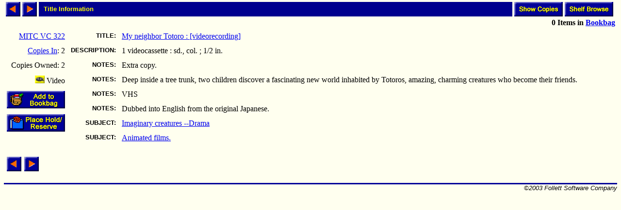

--- FILE ---
content_type: text/html; charset=ISO-8859-1
request_url: http://library.comfsm.fm/webopac/titleinfo?k1=70980&k2=49507&limiters=DNA
body_size: 6537
content:
<html>
<head>
 <title>Title Information</title>
<SCRIPT LANGUAGE="javascript" SRC="/webopac/wr/English/BOOKBAG.JS" TYPE="text/javascript"></SCRIPT>
<SCRIPT LANGUAGE="javascript" SRC="/webopac/wr/UILIB.JS" TYPE="text/javascript"></SCRIPT>
<STYLE TYPE="text/css" MEDIA="screen">
<!--
.highlight {background-color: aqua;}
-->
</STYLE>
</head>
<body background="/webopac/wr/BACKGROUND.GIF" bgcolor="#FFFFFF" topmargin="0" ONLOAD="preloadImages();">
<basefont size="3" face="Arial,Helvetica">
<table border="0" cellpadding="0" cellspacing="4" width="100%">
 <tr>
  <td><a href="/webopac/titleinfo?highlight=no&offset=-1&k1=70980&k2=49507&k3=51311&limiters=DNA"><img name="prev1" src="/webopac/wr/PREV.GIF" alt="View previous page" width="30" height="30" border="0"></a></td>
  <td><a href="/webopac/titleinfo?highlight=no&offset=1&k1=70980&k2=49507&k3=51311&limiters=DNA"><img name="next1" src="/webopac/wr/NEXT.GIF" alt="View next page" width="30" height="30" border="0"></a></td>
  <td width="100%" HEIGHT="30" bgcolor="#00008E"><IMG SRC="/webopac/wr/SPACE.GIF" BORDER="0" WIDTH="10" HEIGHT="10"><font color="#FFFF00" size="2" face="Arial,Helvetica"><strong>Title Information</strong></font></td>
<td align="right"><a href="/webopac/copyinfo?searchtext=My+neighbor+Totoro.&k1=49507&k2=&k3=MITC+VC+322">
     <img src="/webopac/wr/English/SHOWCOPY.GIF" alt="View copy information" border="0" width="100" height="30"></a></td>
  <td align="right"><a href="/webopac/callnum?searchtext=MITC+VC+322">
     <img src="/webopac/wr/English/SHELFBRW.GIF" alt= "Browse items on shelf" border="0" width="100" height="30"></a></td>
 </tr>
 <tr>
	<td align="right" colspan="7">
<STRONG><SCRIPT LANGUAGE="javascript" TYPE="text/javascript">
<!-- hide script from old browsers.
GetBookbagStatus("1")
// end of hide -->
</SCRIPT></STRONG>
  </td>
 </tr>
</table>
<form action="/webopac/bookbag?addbookbag=YES" method="POST" target="MAIN_FRAME">
  <input type="hidden" name="d1" value="titleinfo">
  <input type="hidden" name="numavail" value="2">
  <input type="hidden" name="tx" value="addbookbag">
  <input type="hidden" name="d2" value="titleinfo">
  <input type="hidden" name="k2" value="49507">
  <input type="hidden" name="searchtext" value="">
  <input type="hidden" name="numcopies" value="2">
  <input type="hidden" name="k1" value="70980">
  <input type="hidden" name="k3" value="51311">
  <table border="0" cellpadding="0" cellspacing="0" width="100%">
   <tr>
    <td valign="top"><div align="left">
     <table border="0" cellpadding="6" cellspacing="0">
      <tr><td align="right"><a href="/webopac/callnum?searchtext=MITC+VC+322">MITC VC 322</a></td></tr>
<TR><TD ALIGN="RIGHT"><A HREF="/webopac/copyinfo?searchtext=My+neighbor+Totoro.&k1=49507&k2=&k3=MITC+VC+322">Copies&nbsp;In</A>:&nbsp;2</TD></TR>
<TR><TD ALIGN="RIGHT">Copies&nbsp;Owned:&nbsp;2</TD></TR>
       <tr><td align="right" valign="top"><img border="0" src="/webopac/wr/B4.GIF" alt="Video" width="20" height="16">&nbsp;Video</td></tr>
       <tr><td align="right" valign="top">
         <input type="image" name="Add to Bookbag" src="/webopac/wr/English/BOOKBAGLINK.GIF" border="0" alt="Add to Bookbag" width="120" height="36">
       </td></tr>
<TR>
<TD ALIGN="RIGHT" VALIGN="MIDDLE"><A HREF="/webopac/holdreserve"><IMG SRC="/webopac/wr/English/HOLDRESERVE.GIF" WIDTH="120" HEIGHT="36" BORDER="0" ALT=""</A></TD>
</TR>
      </table>
	</form></div>
     </td>
     <td valign="top" width="90%">
       <table border="0" cellpadding="6" cellspacing="0">
        <tr>
         <td align="right" valign="top"><font size="2" face="Arial,Helvetica"><strong>TITLE:</strong></font></td>
         <td valign="top" width="98%"><a href="/webopac/title?searchtext=My+neighbor+Totoro">My neighbor Totoro : [videorecording]</a></td>
        </tr>
        <tr>
         <td align="right" valign="top"><font size="2" face="Arial,Helvetica"><strong>DESCRIPTION:</strong></font></td>
         <td valign="top">1 videocassette : sd., col. ; 1/2 in.</td>
        </tr>
<TR>
<TD ALIGN="RIGHT" VALIGN="TOP"><FONT SIZE="2" FACE="Arial,Helvetica"><STRONG>NOTES:</STRONG></FONT></TD>
<TD VALIGN="TOP">Extra copy.</TD>
</TR>
<TR>
<TD ALIGN="RIGHT" VALIGN="TOP"><FONT SIZE="2" FACE="Arial,Helvetica"><STRONG>NOTES:</STRONG></FONT></TD>
<TD VALIGN="TOP">Deep inside a tree trunk, two children discover a fascinating new world inhabited by Totoros, amazing, charming creatures who become their friends.</TD>
</TR>
<TR>
<TD ALIGN="RIGHT" VALIGN="TOP"><FONT SIZE="2" FACE="Arial,Helvetica"><STRONG>NOTES:</STRONG></FONT></TD>
<TD VALIGN="TOP">VHS</TD>
</TR>
<TR>
<TD ALIGN="RIGHT" VALIGN="TOP"><FONT SIZE="2" FACE="Arial,Helvetica"><STRONG>NOTES:</STRONG></FONT></TD>
<TD VALIGN="TOP">Dubbed into English from the original Japanese.</TD>
</TR>
       <tr>
        <td align="right" valign="top"><font size="2" face="Arial,Helvetica"><strong>SUBJECT:</strong></font></td>
        <td valign="top"><a href="/webopac/subject?searchtext=Imaginary+creatures+--Drama">Imaginary creatures --Drama</a></td>
      </tr>
       <tr>
        <td align="right" valign="top"><font size="2" face="Arial,Helvetica"><strong>SUBJECT:</strong></font></td>
        <td valign="top"><a href="/webopac/subject?searchtext=Animated+films.">Animated films.</a></td>
      </tr>
   </table>
  </td>
 </tr>
</table>
<br>
<table border="0" cellpadding="0" cellspacing="6" width="0">
 <tr>
  <td><a href="/webopac/titleinfo?highlight=no&offset=-1&k1=70980&k2=49507&k3=51311&limiters=DNA"><img name="prev2" src="/webopac/wr/PREV.GIF" alt="View previous page" width="30" height="30" border="0"></a></td>
  <td><a href="/webopac/titleinfo?highlight=no&offset=1&k1=70980&k2=49507&k3=51311&limiters=DNA"><img name="next2" src="/webopac/wr/NEXT.GIF" alt="View next page" width="30" height="30" border="0"></a></td>
 </tr>
</table>
<br>
<table summary="" border="0" cellpadding="0" cellspacing="0" width="100%">
 <tr><td width="100%"><img src="/webopac/wr/BAR.GIF" width="100%" height="3" alt=""></td></tr>
</table>

<table summary="" border="0" cellpadding="0" cellspacing="0" width="100%">
 <tr><td align="left" width="50%"><address><font color="#000000" size="2" face="Arial,Helvetica">

 </font></address></td>
 <td width="100%" align="right"><address><font color="#000000" size="2" face="Arial,Helvetica">
&copy;2003 Follett Software Company</font></address></td>
 </tr>
</table>

</body></html>
